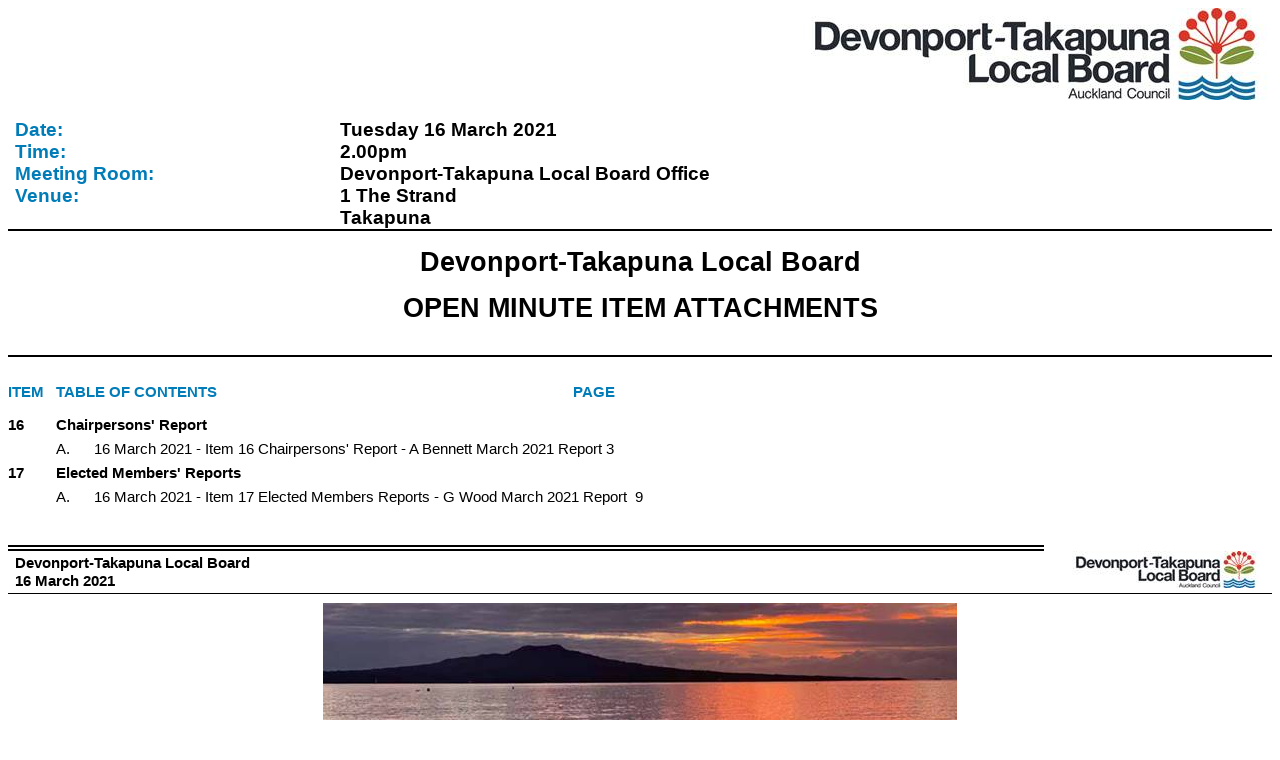

--- FILE ---
content_type: text/html
request_url: https://infocouncil.aucklandcouncil.govt.nz/Open/2021/03/DT_20210316_MAT_10457.htm
body_size: 13515
content:
<html>

<head>
<meta http-equiv=Content-Type content="text/html; charset=us-ascii">
<meta name=Generator content="Microsoft Word 15 (filtered)">
<title>Minute Item Attachments of Devonport-Takapuna Local Board - Tuesday, 16
March 2021</title>
<style>
<!--
 /* Font Definitions */
 @font-face
	{font-family:Wingdings;
	panose-1:5 0 0 0 0 0 0 0 0 0;}
@font-face
	{font-family:"Cambria Math";
	panose-1:2 4 5 3 5 4 6 3 2 4;}
@font-face
	{font-family:"Segoe UI";
	panose-1:2 11 5 2 4 2 4 2 2 3;}
 /* Style Definitions */
 p.MsoNormal, li.MsoNormal, div.MsoNormal
	{margin:0cm;
	font-size:11.0pt;
	font-family:"Arial",sans-serif;}
p.MsoHeader, li.MsoHeader, div.MsoHeader
	{mso-style-link:"Header Char";
	margin:0cm;
	font-size:11.0pt;
	font-family:"Arial",sans-serif;}
p.MsoFooter, li.MsoFooter, div.MsoFooter
	{mso-style-link:"Footer Char";
	margin:0cm;
	font-size:10.0pt;
	font-family:"Arial",sans-serif;}
span.MsoPageNumber
	{font-family:"Times New Roman",serif;}
span.HeaderChar
	{mso-style-name:"Header Char";
	mso-style-link:Header;
	font-family:"Arial",sans-serif;}
span.FooterChar
	{mso-style-name:"Footer Char";
	mso-style-link:Footer;
	font-family:"Arial",sans-serif;}
p.TOCCell, li.TOCCell, div.TOCCell
	{mso-style-name:TOCCell;
	margin-top:3.0pt;
	margin-right:0cm;
	margin-bottom:6.0pt;
	margin-left:0cm;
	line-height:13.8pt;
	font-size:10.0pt;
	font-family:"Arial",sans-serif;}
.MsoChpDefault
	{font-size:10.0pt;}
 /* Page Definitions */
 @page WordSection1
	{size:595.3pt 841.9pt;
	margin:53.85pt 44.25pt 53.85pt 72.0pt;}
div.WordSection1
	{page:WordSection1;}
@page WordSection2
	{size:595.3pt 841.9pt;
	margin:53.85pt 44.25pt 53.85pt 72.0pt;}
div.WordSection2
	{page:WordSection2;}
@page WordSection3
	{size:21.0cm 841.95pt;
	margin:14.2pt 43.65pt 42.55pt 75.1pt;}
div.WordSection3
	{page:WordSection3;}
@page WordSection4
	{size:21.0cm 841.95pt;
	margin:14.2pt 43.65pt 42.55pt 75.1pt;}
div.WordSection4
	{page:WordSection4;}
 /* List Definitions */
 ol
	{margin-bottom:0cm;}
ul
	{margin-bottom:0cm;}
-->
</style>

</head>

<body lang=EN-NZ link=blue vlink=purple style='word-wrap:break-word'>

<div class=WordSection1>

<p class=MsoNormal align=right style='text-align:right'><span lang=EN-US><img
width=465 height=92 id="Picture 4"
src="DT_20210316_MAT_10457_files/image001.jpg"></span><span lang=EN-US>&nbsp;</span></p>

<p class=MsoNormal><span lang=EN-US>&nbsp;</span></p>

<table class=MsoNormalTable border=0 cellspacing=0 cellpadding=0 width="100%"
 style='width:100.0%;border-collapse:collapse'>
 <tr style='page-break-inside:avoid;height:73.7pt'>
  <td width="25%" valign=top style='width:25.7%;border:none;border-bottom:solid windowtext 1.5pt;
  padding:0cm 5.4pt 0cm 5.4pt;height:73.7pt'>
  <p class=MsoNormal style='margin-left:120.5pt;text-indent:-120.5pt'><b><span
  lang=EN-AU style='font-size:14.0pt;color:#007CB9'>Date:</span></b></p>
  <p class=MsoNormal style='margin-left:120.5pt;text-indent:-120.5pt'><b><span
  lang=EN-AU style='font-size:14.0pt;color:#007CB9'>Time:</span></b></p>
  <p class=MsoNormal style='margin-left:120.5pt;text-indent:-120.5pt'><b><span
  lang=EN-AU style='font-size:14.0pt;color:#007CB9'>Meeting Room:</span></b></p>
  <p class=MsoNormal style='margin-left:120.5pt;text-indent:-120.5pt'><b><span
  lang=EN-AU style='font-size:14.0pt;color:#007CB9'>Venue:</span></b></p>
  <p class=MsoNormal><b><span lang=EN-US>&nbsp;</span></b></p>
  </td>
  <td width="74%" valign=top style='width:74.3%;border:none;border-bottom:solid windowtext 1.5pt;
  padding:0cm 5.4pt 0cm 5.4pt;height:73.7pt'>
  <p class=MsoNormal><b><span lang=EN-US style='font-size:14.0pt'>Tuesday 16
  March 2021</span></b></p>
  <p class=MsoNormal><b><span lang=EN-US style='font-size:14.0pt'>2.00pm</span></b></p>
  <p class=MsoNormal><b><span lang=EN-US style='font-size:14.0pt'>Devonport-Takapuna
  Local Board Office<br>
  1 The Strand<br>
  Takapuna</span></b></p>
  </td>
 </tr>
 <tr>
  <td width="100%" colspan=2 valign=top style='width:100.0%;border:none;
  border-bottom:solid windowtext 1.5pt;padding:0cm 5.4pt 0cm 5.4pt'>
  <p class=MsoNormal style='margin-right:4.55pt'><span lang=EN-US>&nbsp;</span></p>
  <p class=MsoNormal align=center style='text-align:center'><b><span
  lang=EN-US style='font-size:20.0pt'>Devonport-Takapuna Local Board</span></b></p>
  <p class=MsoNormal align=center style='text-align:center'><span lang=EN-US
  style='font-size:10.0pt'>&nbsp;</span></p>
  <p class=MsoNormal align=center style='text-align:center'><b><span
  lang=EN-US style='font-size:20.0pt'>OPEN</span></b><b><span lang=EN-US
  style='font-size:20.0pt'> MINUTE ITEM ATTACHMENTS</span></b></p>
  <p class=MsoNormal align=center style='text-align:center'><span lang=EN-US
  style='font-size:10.0pt'>&nbsp;</span></p>
  <p class=MsoNormal style='margin-right:4.55pt'><span lang=EN-US>&nbsp;</span></p>
  </td>
 </tr>
</table>

<p class=TOCCell style='margin-bottom:0cm'><span lang=EN-AU style='font-size:
11.0pt'>&nbsp;</span></p>

<p class=TOCCell style='margin-bottom:0cm'><a name="PDF1_Contents"></a><b><span
lang=EN-AU style='font-size:11.0pt;color:#007CB9'>ITEM&nbsp;&nbsp; TABLE OF
CONTENTS&nbsp;&nbsp;&nbsp;&nbsp;&nbsp;&nbsp;&nbsp;&nbsp;&nbsp;&nbsp;&nbsp;&nbsp;&nbsp;&nbsp;&nbsp;&nbsp;&nbsp;&nbsp;&nbsp;&nbsp;&nbsp;&nbsp;&nbsp;&nbsp;&nbsp;&nbsp;&nbsp;&nbsp;&nbsp;&nbsp;&nbsp;&nbsp;&nbsp;&nbsp;&nbsp;&nbsp;&nbsp;&nbsp;&nbsp;&nbsp;&nbsp;&nbsp;&nbsp;&nbsp;&nbsp;&nbsp;&nbsp;&nbsp;&nbsp;&nbsp;&nbsp;&nbsp;&nbsp;&nbsp;&nbsp;&nbsp;&nbsp;&nbsp;&nbsp;&nbsp;&nbsp;&nbsp;&nbsp;&nbsp;&nbsp;&nbsp;&nbsp;&nbsp;&nbsp;&nbsp;&nbsp;&nbsp;&nbsp;&nbsp;&nbsp;&nbsp;&nbsp;&nbsp;&nbsp;&nbsp;&nbsp;&nbsp;&nbsp;&nbsp;&nbsp;&nbsp;&nbsp;&nbsp; PAGE</span></b></p>

<p class=MsoNormal><span lang=EN-US>&nbsp;</span></p>

<p class=MsoNormal style='margin-top:0cm;margin-right:2.0cm;margin-bottom:6.0pt;
margin-left:36.0pt;text-indent:-36.0pt'><b><span lang=EN-US>16&nbsp;&nbsp;&nbsp;&nbsp;&nbsp;&nbsp;&nbsp; Chairpersons'
Report</span></b></p>

<p class=MsoNormal style='margin-top:0cm;margin-right:2.0cm;margin-bottom:6.0pt;
margin-left:64.35pt;text-indent:-1.0cm'><a name="PDF3_107439_1"></a><span
lang=EN-US>A</span><span lang=EN-US>. &nbsp;&nbsp;&nbsp;&nbsp; 16 March 2021 -
Item 16 Chairpersons' Report - A Bennett March 2021 Report </span><span lang=EN-US>3</span></p>

<p class=MsoNormal style='margin-top:0cm;margin-right:2.0cm;margin-bottom:6.0pt;
margin-left:36.0pt;text-indent:-36.0pt'><b><span lang=EN-US>17&nbsp;&nbsp;&nbsp;&nbsp;&nbsp;&nbsp;&nbsp; Elected
Members' Reports</span></b></p>

<p class=MsoNormal style='margin-top:0cm;margin-right:2.0cm;margin-bottom:6.0pt;
margin-left:64.35pt;text-indent:-1.0cm'><a name="PDF3_107440_1"></a><span
lang=EN-US>A</span><span lang=EN-US>. &nbsp;&nbsp;&nbsp;&nbsp; 16 March 2021 -
Item 17 Elected Members Reports - G Wood March 2021 Report&nbsp; </span><span lang=EN-US>9</span><span lang=EN-US> </span></p>

</div>

<span lang=EN-US style='font-size:11.0pt;font-family:"Arial",sans-serif'><br
clear=all style='page-break-before:auto'>
</span>

<div class=WordSection2></div>

<span lang=EN-US style='font-size:11.0pt;font-family:"Arial",sans-serif'><br
clear=all style='page-break-before:right'>
</span>

<div class=WordSection3>

<table class=MsoNormalTable border=1 cellspacing=0 cellpadding=0 width="100%"
 style='width:100.0%;border-collapse:collapse;border:none'>
 <tr>
  <td width="81%" style='width:81.94%;border-top:double windowtext 4.5pt;
  border-left:none;border-bottom:solid windowtext 1.0pt;border-right:none;
  padding:0cm 5.4pt 0cm 5.4pt'>
  <p class=MsoNormal style='margin-top:2.0pt;margin-right:1.4pt;margin-bottom:
  2.0pt;margin-left:0cm;text-autospace:none'><a name="PDF2_MinuteItem_107439"></a><b><span
  lang=EN-GB>Devonport-Takapuna Local Board</span></b></p>
  <p class=MsoNormal style='margin-top:2.0pt;margin-right:1.4pt;margin-bottom:
  2.0pt;margin-left:0cm;text-autospace:none'><b><span lang=EN-GB>16 March 2021</span></b></p>
  </td>
  <td width="18%" style='width:18.06%;border:none;border-bottom:solid windowtext 1.0pt;
  padding:0cm 5.4pt 0cm 5.4pt'>
  <p class=MsoNormal align=right style='margin-top:2.0pt;margin-right:1.4pt;
  margin-bottom:2.0pt;margin-left:0cm;text-align:right;text-autospace:none'><span
  lang=EN-US><img width=187 height=37 id="Picture 8"
  src="DT_20210316_MAT_10457_files/image002.jpg"></span><span lang=EN-US>&nbsp;</span></p>
  </td>
 </tr>
</table>

<p class=MsoNormal><span lang=EN-US style='font-size:6.0pt'>&nbsp;</span></p>

<p class=MsoNormal align=center style='text-align:center'><a
name="PDF1_Heading_107439"></a><a name="PDF2_Attachment_107439_1"></a><span
lang=EN-US><img width=634 height=896 id="Picture 3"
src="DT_20210316_MAT_10457_files/image003.jpg" alt="PDF Creator"></span><span
lang=EN-US><br clear=all style='page-break-before:always'>
</span></p>

<p class=MsoNormal align=center style='text-align:center'><span lang=EN-US><img
width=634 height=896 id="Picture 9"
src="DT_20210316_MAT_10457_files/image004.jpg" alt="PDF Creator"></span><span
lang=EN-US><br clear=all style='page-break-before:always'>
</span></p>

<p class=MsoNormal align=center style='text-align:center'><span lang=EN-US><img
width=634 height=896 id="Picture 10"
src="DT_20210316_MAT_10457_files/image005.jpg" alt="PDF Creator"></span><span
lang=EN-US><br clear=all style='page-break-before:always'>
</span></p>

<p class=MsoNormal align=center style='text-align:center'><span lang=EN-US><img
width=634 height=896 id="Picture 11"
src="DT_20210316_MAT_10457_files/image006.jpg" alt="PDF Creator"></span><span
lang=EN-US><br clear=all style='page-break-before:always'>
</span></p>

<p class=MsoNormal align=center style='text-align:center'><span lang=EN-US><img
width=634 height=896 id="Picture 12"
src="DT_20210316_MAT_10457_files/image007.jpg" alt="PDF Creator"></span><span
lang=EN-US><br clear=all style='page-break-before:always'>
</span></p>

<p class=MsoNormal align=center style='text-align:center'><span lang=EN-US><img
width=634 height=896 id="Picture 13"
src="DT_20210316_MAT_10457_files/image008.jpg" alt="PDF Creator"></span></p>

</div>

<span lang=EN-US style='font-size:11.0pt;font-family:"Arial",sans-serif'><br
clear=all style='page-break-before:right'>
</span>

<div class=WordSection4>

<table class=MsoNormalTable border=1 cellspacing=0 cellpadding=0 width="100%"
 style='width:100.0%;border-collapse:collapse;border:none'>
 <tr>
  <td width="81%" style='width:81.94%;border-top:double windowtext 4.5pt;
  border-left:none;border-bottom:solid windowtext 1.0pt;border-right:none;
  padding:0cm 5.4pt 0cm 5.4pt'>
  <p class=MsoNormal style='margin-top:2.0pt;margin-right:1.4pt;margin-bottom:
  2.0pt;margin-left:0cm;text-autospace:none'><a
  name="INF_EndOfAttachment_107439_1"></a><a name="PDF2_MinuteItem_107440"></a><b><span
  lang=EN-GB>Devonport-Takapuna Local Board</span></b></p>
  <p class=MsoNormal style='margin-top:2.0pt;margin-right:1.4pt;margin-bottom:
  2.0pt;margin-left:0cm;text-autospace:none'><b><span lang=EN-GB>16 March 2021</span></b></p>
  </td>
  <td width="18%" style='width:18.06%;border:none;border-bottom:solid windowtext 1.0pt;
  padding:0cm 5.4pt 0cm 5.4pt'>
  <p class=MsoNormal align=right style='margin-top:2.0pt;margin-right:1.4pt;
  margin-bottom:2.0pt;margin-left:0cm;text-align:right;text-autospace:none'><span
  lang=EN-US><img width=187 height=37 id="Picture 15"
  src="DT_20210316_MAT_10457_files/image009.jpg"></span><span lang=EN-US>&nbsp;</span></p>
  </td>
 </tr>
</table>

<p class=MsoNormal><span lang=EN-US style='font-size:6.0pt'>&nbsp;</span></p>

<p class=MsoNormal align=center style='text-align:center'><a
name="PDF1_Heading_107440"></a><a name="PDF2_Attachment_107440_1"></a><span
lang=EN-US><img width=634 height=896 id="Picture 16"
src="DT_20210316_MAT_10457_files/image010.jpg" alt="PDF Creator"></span><span
lang=EN-US><br clear=all style='page-break-before:always'>
</span></p>

<p class=MsoNormal align=center style='text-align:center'><span lang=EN-US><img
width=634 height=896 id="Picture 17"
src="DT_20210316_MAT_10457_files/image011.jpg" alt="PDF Creator"></span><span
lang=EN-US><br clear=all style='page-break-before:always'>
</span></p>

<p class=MsoNormal align=center style='text-align:center'><span lang=EN-US><img
width=634 height=896 id="Picture 18"
src="DT_20210316_MAT_10457_files/image012.jpg" alt="PDF Creator"></span><span
lang=EN-US><br clear=all style='page-break-before:always'>
</span></p>

<p class=MsoNormal align=center style='text-align:center'><span lang=EN-US><img
width=634 height=896 id="Picture 19"
src="DT_20210316_MAT_10457_files/image013.jpg" alt="PDF Creator"></span><span
lang=EN-US><br clear=all style='page-break-before:always'>
</span></p>

<p class=MsoNormal align=center style='text-align:center'><span lang=EN-US><img
width=634 height=896 id="Picture 20"
src="DT_20210316_MAT_10457_files/image014.jpg" alt="PDF Creator"></span><span
lang=EN-US><br clear=all style='page-break-before:always'>
</span></p>

<p class=MsoNormal align=center style='text-align:center'><span lang=EN-US><img
width=634 height=896 id="Picture 21"
src="DT_20210316_MAT_10457_files/image015.jpg" alt="PDF Creator"></span><a
name="INF_EndOfAttachment_107440_1"></a></p>

</div>

</body>

</html>
